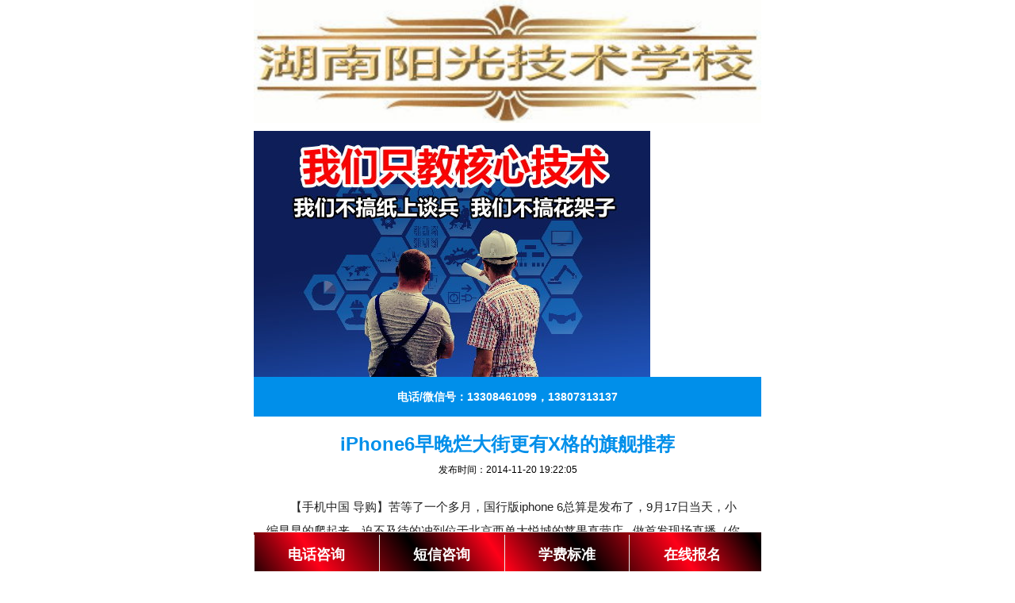

--- FILE ---
content_type: text/html
request_url: http://m.hnygpx.com/html/2/50.html
body_size: 3467
content:
<!DOCTYPE HTML>
<html>
<head>
<meta name="applicable-device" content="pc,mobile">
<meta http-equiv="Cache-Control" content="no-transform">
<meta http-equiv="Cache-Control" content="no-siteapp" >
<meta http-equiv="Content-Type" content="text/html; charset=gb2312" />
<meta name="viewport" content="width=device-width,minimum-scale=1.0,maximum-scale=1.0,user-scalable=no">
<title>iPhone6早晚烂大街更有X格的旗舰推荐-湖南阳光电子技术学校</title>
<meta name="keywords" content="iPhone6早晚烂大街更有X格的旗舰推荐,iP,Ph,ho,on,ne,e6,6早,早晚,晚烂,烂大,大街,街更,更有,有X,X格,格的,的旗" />
<meta name="description" content="iPhone6早晚烂大街更有X格的旗舰推荐,【手机中国导购】苦等了一个多月，国行版iphone6总算是发布了，9月17日当天，小编早早的爬起来，迫不及待的冲到位于北京西单大悦城的苹果直营店...做首发现场直播（你以为像小编这种身价的会排队购机么），本以为现场…" />
<meta name="author" content="iPhone6早晚烂大街更有X格的旗舰推荐">
<link rel="canonical" href="http://m.hnygpx.com/html/2/50.html">
<meta name="full-screen" content="yes">
<meta name="robots" content="all" />
<meta name="format-detection" content="telephone=no"/>
<link rel="stylesheet" type="text/css" href="//skins/wap/css/global-wap.css" />       
<link rel="stylesheet" type="text/css" href="/skins/wap/css/public8.css" />
<link rel="stylesheet" type="text/css" href="/skins/wap/css/index.css" />
<link rel="stylesheet" type="text/css" href="/skins/wap/css/categorylist.css" />
<link rel="stylesheet" type="text/css" href="/skins/wap/css/post.css" />
</head>
<body>
<header>
<section>
<div style="max-width: 640px; min-width: 320px; margin: auto; position: relative;margin-bottom:10px;">
<a href="index.html"><img style="width:100% ; display: block;" src="/skins/wap/img/top78.jpg" alt="iPhone6早晚烂大街更有X格的旗舰推荐"  /></a>
</div>
</section>
</header>

<header>
<section>
<div>
<div style="max-width: 640px; min-width: 320px; margin: auto; position: relative;">
<!-- 代码 开始 -->
<div id="focus" >
<ul>
<li><a href="/"><img src="http://m.yg210.com/Skins/wap/img/top01.jpg" alt="iPhone6早晚烂大街更有X格的旗舰推荐"  /></a></li>
</ul>
</div>
<div style="max-width: 640px; min-width: 320px; position: relative;margin:0px auto;height:50px;line-height:50px; font-size:14px;text-align:center;font-weight:bold;background:#008fea;color:#ffffff;">电话/微信号：13308461099，13807313137</div>
<!--内容开始-->
<div class="list_tle">iPhone6早晚烂大街更有X格的旗舰推荐</div>
<div class="zaixianshuzi">发布时间：2014-11-20 19:22:05</div>
<div class="list_neirong">
<p>　　【手机中国 导购】苦等了一个多月，国行版iphone 6总算是发布了，9月17日当天，小编早早的爬起来，迫不及待的冲到位于北京西单大悦城的苹果直营店...做首发现场直播（你以为像小编这种身价的会排队购机么），本以为现场肯定是人山人海、红旗招展，但颇感意外的是，排队者寥寥，场面非常冷清。</p>
<p>　　之后，小编总结了肾6首发爆冷的原因，一方面是因为大陆不是首发地区，之前各版水货已经大量涌进国内市场，解掉了多数铁杆果粉的渴望；另一方面，国行版初期价格过高，将部分购买力不强的果粉挡在门外；最后，设计实在有点丑，一时间大家还难以接受。</p>
<p align="center"><img style="border-bottom:black 1px solid;border-left:black 1px solid;border-top:black 1px solid;cursor:hand;border-right:black 1px solid;" onload="this.style.cursor='hand'" onclick="window.open('http://product.cnmo.com/article/1141289.html')" alt="iphone 6早晚烂大街 盘点更有x格的旗舰 " src="http://img.cnmo-img.com.cn/1142/1141289.jpg" /></p>
<p>　　结合种种因素吧，iphone 6虽说是一款非常优秀的智能手机，但在其整个产品周期内，也难免会遭遇许多的强敌，比如那些同样具有逼格，但供货更充足或价格更有优势的旗舰机，下面就让我们来看看有可能成为iphone杀手的都会是谁呢？</p>
</div>
<!--内容结束-->

<!-- 代码 结束 -->
</div>
</div>
</section>
</header>

<section>
<header8>
<nav>
<div style="max-width: 640px; min-width: 320px; margin: 10px auto 30px auto; position: relative;">
<a href="http://book.hnygpx.cn/index1.asp"><img style="width:100% ; display: block;" src="/skins/wap/img/wsbm.jpg" alt="iPhone6早晚烂大街更有X格的旗舰推荐"  /></a></div>
<!--同类课程开始-->
<div class="ui-section-block">
<div class="ui-mod-picsummary ui-border-bottom-gray"><a href="/html/2/50.html"><img class="ui-pic" src="http://img.cnmo-img.com.cn/1142/1141289.jpg" alt="iPhone6早晚烂大街更有X格的旗舰推荐" border="0" /> <h3 class="ui-title">iPhone6早晚烂大街更有X格…</h3><div class="ui-summary">【手机中国导购】苦等了一个多月，国行版iphone6总算是发布了，9月17日当天…</div></a></div><div class="ui-mod-picsummary ui-border-bottom-gray"><a href="/html/2/36.html"><img class="ui-pic" src="/Skins/wap/img/img01.jpg" alt="一个锤子能换俩？高性价比4G智能机推荐" border="0" /> <h3 class="ui-title">一个锤子能换俩？高性价比…</h3><div class="ui-summary">【手机中国导购】临近年底，4g网络已慢慢普及，各大厂商的4g智能手机如雨后…</div></a></div><div class="ui-mod-picsummary ui-border-bottom-gray"><a href="/html/2/49.html"><img class="ui-pic" src="http://img.cnmo-img.com.cn/1142/1141440.jpg" alt="啥时候想买都能买细数现货超值智能机" border="0" /> <h3 class="ui-title">啥时候想买都能买细数现货…</h3><div class="ui-summary">【手机中国导购】对于消费者来说，高性价比手机固然很受欢迎，但如果买不到…</div></a></div><div class="ui-mod-picsummary ui-border-bottom-gray"><a href="/html/2/17.html"><img class="ui-pic" src="/Skins/wap/img/img01.jpg" alt="降幅最高超过3000在售经典智能机搜罗" border="0" /> <h3 class="ui-title">降幅最高超过3000在售经典…</h3><div class="ui-summary">【手机中国导购】进入正文之前，先来聊几句题外话。2014年年中，老罗高调发…</div></a></div><div class="ui-mod-picsummary ui-border-bottom-gray"><a href="/html/2/16.html"><img class="ui-pic" src="/Skins/wap/img/img01.jpg" alt="从萝莉到女神都拿下盘点十大泡妞利器" border="0" /> <h3 class="ui-title">从萝莉到女神都拿下盘点十…</h3><div class="ui-summary">【手机中国导购】距11月11日仅剩几天时间了，想必有不少朋友又是独自一人，…</div></a></div><div class="ui-mod-picsummary ui-border-bottom-gray"><a href="/html/2/10.html"><img class="ui-pic" src="/Skins/wap/img/img01.jpg" alt="IUNIU2降至999千元内超值智能机盘点" border="0" /> <h3 class="ui-title">IUNIU2降至999千元内超值智…</h3><div class="ui-summary">【手机中国导购】又到一年剁手时，一年一度的双十一购物节再度来临，相信即…</div></a></div><div class="ui-mod-picsummary ui-border-bottom-gray"><a href="/html/2/41.html"><img class="ui-pic" src="http://img.cnmo-img.com.cn/1143/1142906.jpg" alt="64位四核双卡4G仅899千元超值机盘点" border="0" /> <h3 class="ui-title">64位四核双卡4G仅899千元超…</h3><div class="ui-summary">【手机中国导购】现在手机市场中，充斥着各式各样的手机产品，其中有高大上…</div></a></div><div class="ui-mod-picsummary ui-border-bottom-gray"><a href="/html/2/47.html"><img class="ui-pic" src="http://img.cnmo-img.com.cn/1143/1142057.jpg" alt="小米魅族力压三星百度手机关注度排行" border="0" /> <h3 class="ui-title">小米魅族力压三星百度手机…</h3><div class="ui-summary">【手机中国导购】在这个时间节点，iphone6、索尼z3、三星note4等重磅产品已…</div></a></div>
</div>
<!--同类课程结束-->
<div class="dbox20" style="margin:auto;"><a target="_blank" href="/html/1/"><img src="/Skins/wap/img/599x264.jpg" alt="iPhone6早晚烂大街更有X格的旗舰推荐"  width="100%" /></a></div>

<header>
<nav>
<a href="/">学校首页</a>

<a href="/html/1/" onfocus="this.blur()">职业技术</a>
<a href="/html/2/" onfocus="this.blur()">学习资料</a>
<a href="/html/3/" onfocus="this.blur()">学校动态</a><a href="/sitemap.html" onfocus="this.blur()">网站地图</a> <a href="/gjz/" onfocus="this.blur()">全国招生</a>
</nav>
</header>
<section>
<div class="dbox20" style="margin:0px auto 60px auto;"><img src="http://m.yg210.com/img/ygcn.jpg" alt="iPhone6早晚烂大街更有X格的旗舰推荐" width="100%" /></div>
</section>
</nav>
</header8>
</section>
<!--内容结束-->

<!--底部漂浮咨询开始 -->
<div class="flbottom" style="transform-origin: 0px 0px 0px;transform: scale(1, 1);width:100% ;position: fixed;bottom: 0px;left:0px">
	<div class="fzx">
		   <div class="fzxa"><a href="tel:13807313137"><span>电话咨询</span></a></div>
		   <div class="fzxb"><a href="sms:13807313137"><span>短信咨询</span></a></div>	
                   <div class="fzxc"><a href="/html/3/120.html"><span>学费标准</span></a></div>   
		   <div class="fzxd"><a href="http://book.hnygpx.cn/index1.asp"><span>在线报名</span></a></div>
	</div>
</div>
<!--底部漂浮咨询结束 -->

<script type="text/javascript" src="/skins/wap/js/global-wap.js" charset="utf-8"></script>
<script type="text/javascript" src="/skins/wap/js/public-1.js" charset="utf-8"></script>
<script type="text/javascript" src="/skins/wap/js/shuzi.js" charset="utf-8"></script>
<script type="text/javascript" src="/skins/wap/js/jquery.js" charset="utf-8"></script>
<script type="text/javascript" src="/skins/wap/js/jquery.lazyload.js"></script>
<script language="javascript" src="/Inc/Spider.asp"></script>

<!-- 百度自动推送代码 开始 -->
<script>
(function(){
    var bp = document.createElement('script');
    var curProtocol = window.location.protocol.split(':')[0];
    if (curProtocol === 'https') {
        bp.src = 'https://zz.bdstatic.com/linksubmit/push.js';        
    }
    else {
        bp.src = 'http://push.zhanzhang.baidu.com/push.js';
    }
    var s = document.getElementsByTagName("script")[0];
    s.parentNode.insertBefore(bp, s);
})();
</script>
<!-- 百度自动推送代码 结束 -->
<script>get_hits(50,1,0,"show_i_hits")</script>
<img src="/inc/autocreate.asp?action=2" style="display:none" />
<img src="/inc/autocreate.asp?action=3" style="display:none" />
</body>

</html>

--- FILE ---
content_type: text/css
request_url: http://m.hnygpx.com/skins/wap/css/public8.css
body_size: 20087
content:
@charset "utf-8";
/* 公共样式 */
*{ padding:0; margin:0;}
body { min-width:320px;background:#fff; font:normal 18px/1.5 helvetica, verdana, san-serif;color:#333;  }
h1, h2, h3, h4, h5, h6, i, em { font-size:1em; font-weight:normal; font-style:normal; }
ul, ol, li { list-style:none; }
img { vertical-align:middle;display:block;border:none; }
a,a:visited { text-decoration:none; color:#333; }
.fl{ float:left;}
.fr{ float:right;}

/*颜色*/
.white, .white a { color:#fff; }
.red,.red a{ color:#ab1324;}
.hui,.hui a{color:#aeaeae;}
.blue,.blue a{color:#1267aa;}

/*标题*/
.tit1 {
background:-moz-linear-gradient(top, #fff6e2 50%,#fff5dd 50%,#fff0d3 50%,#fff1d4 50%); 
background: -webkit-linear-gradient(top, #fff6e2 50%,#fff5dd 50%,#fff0d3 50%,#fff1d4 50%);
background: -o-linear-gradient(top, #fff6e2 50%,#fff5dd 50%,#fff0d3 50%,#fff1d4 50%);
height:35px; line-height:35px; padding:0 18px; border-top:solid 1px #f1e6d3; border-bottom:solid 2px #e19f41; }
.tit1 span,.tit1 span a {float:center;color:#ff0000; font-size:22px;text-align:center;}
.tit1 aside { float:right; }
.tit1 aside a { color:#333; margin:0 5px; }
.tit1 aside .on {color:#f00; }

/*文字列表*/
.list_1{ clear:both;}
.list_1 li { border-bottom:solid 1px #ececec;padding:6px 18px;}
.list_1 li a { display:block;max-height:27px;padding-right:15px;overflow:hidden;background:url(http://m.apx168.com/skins/wap/img/ico-sj-1.gif) no-repeat right center; }
.no2line li a{height:27px;}
.list_1 li .ico { display:block; padding-left:10px; float:left; width:46px; height:21px; line-height:21px; margin-top:3px; color:#fff; font-size:14px; background:url(http://m.apx168.com/skins/wap/img/ico.png) #ab1324 no-repeat 45px -176px; }
.list_3{ background:#f3f3f3;}
.list_3 li{ border-bottom:solid 1px #ececec; height:35px; line-height:35px; padding:0 18px;overflow:hidden;}
.list_3 li:last-child{ border:none;}

/*面包?/
.here{ height:40px; line-height:40px; padding:0 10px; background:#ededed;}

/*图文列表*/
.list_2{ text-align:center; padding:10px 0;}
.list_2 li {display:inline-block;background:#f4f4f4; text-align:center; margin:0 5px;}
.list_2 span {width:144px; display:block; font-size:14px;height:26px; line-height:26px; overflow:hidden; }

/*按钮*/
.but_1 { background:-moz-linear-gradient(top, #f3f3f3, #e5e5e5); background: -webkit-gradient(linear, top, #f3f3f3, #e5e5e5); background: -webkit-linear-gradient(top, #f3f3f3, #e5e5e5); background: -o-linear-gradient(top, #f3f3f3, #e5e5e5); display:block; border: 1px solid #b6b6b6; border-radius: 3px 3px 3px 3px; color: #000; font-size: 16px; height:30px; line-height:30px; margin:20px 18px; text-align: center; text-shadow: 1px 1px 1px #FFFFFF; }
.but_1 em { display:inline-block; width:21px; height:22px; background:url(http://r.itiexue.net/wap/tiexue/images/chuping/ico.png) no-repeat -4px -125px; position:relative; top:5px; left:25px; }
.but_1 span{ font-size:14px;}
.but_2 { display:inline-block; height:30px; padding:0 13px; line-height:30px; background:#eee; border-radius:10px; border:solid 1px #aeaeae; }
.but_3{ border:solid 1px #d7d7d7; border-radius:5px;
padding:0 5px;color:#666; text-shadow:1px 1px 1px #fff;display:inline-block;height:30px;line-height:30px;cursor:pointer;
background:-moz-linear-gradient(top,#fdfdfd 50%,#f5f5f5 50%,#e1e1e1 50%,#efefef 50%);
background:-o-linear-gradient(top,#fdfdfd 50%,#f5f5f5 50%,#e1e1e1 50%,#efefef 50%);
background:-webkit-linear-gradient(top,#fdfdfd 50%,#f5f5f5 50%,#e1e1e1 50%,#efefef 50%);
background:linear-gradient(top,#fdfdfd 50%,#f5f5f5 50%,#e1e1e1 50%,#efefef 50%);
}

/*图标*/
.photo{ display:inline-block; width:25px; height:20px;background:url(http://r.itiexue.net/wap/tiexue/images/chuping/ico.png) no-repeat 2px -293px; margin-left:20px;cursor:pointer;position:relative;}
.photo .file{width:25px; height:20px;opacity:0; overflow:hidden; position:absolute; left:0; top:0;}

/*头部*/
header .top { width:100%; height:40px; line-height:40px; background:#ab1324; position:relative;}
header .top a:visited{color:#fff;}
header .logo { float:left; padding:3px 0 0 8px;}
header .logo img{height:34px;}
header .mytiexue a { height:40px; line-height:40px; float:right; padding:0 10px; font-size:16px; background:url(http://r.itiexue.net/wap/tiexue/images/chuping/ico.png) no-repeat; }
header .mytiexue .app{ border-right:solid 1px #900010; background-position:8px 9px; padding-left:30px; }
header .mytiexue .usercenter{ border-left:solid 1px #c30; background-position:8px -30px; padding-left:30px; }
header .mytiexue .msg{border-left:solid 1px #C30;padding-left:40px;background-position:12px -440px;}
header .mytiexue .newsms{ border-left:solid 1px #c30; background-position:8px -482px; padding-left:34px;}
header .mytiexue .editsms{display:block; width:45px; height:40px;background:url(http://r.itiexue.net/wap/tiexue/images/chuping/ico.png) no-repeat 12px -550px;border-left:1px solid #c30; padding:0;}
header .back{ display:block; width:45px; height:40px;background:url(http://r.itiexue.net/wap/tiexue/images/chuping/ico.png) no-repeat 12px -212px;border-right:1px solid #c30;}
header .user{ display:block; width:45px; height:40px;background:url(http://r.itiexue.net/wap/tiexue/images/chuping/ico.png) no-repeat 12px -32px;}
header .quit{display:block; width:45px; height:40px;background:url(http://r.itiexue.net/wap/tiexue/images/chuping/ico.png) no-repeat 12px -321px;border:0;border-left:1px solid #c30;}
header .home{ display:block; width:45px; height:40px;background:url(http://r.itiexue.net/wap/tiexue/images/chuping/ico.png) no-repeat 12px -399px;}
header .box1,header .box2,header .box3{ height:40px;}
header .box1{ position:absolute; left:0; top:0; z-index:2 ;border-right:solid 1px #900010;}
header .box2{position:absolute; left:0; top:0; width:100%;  z-index:1; text-align:center; line-height:40px; color:#fff; text-shadow:1px 1px 1px #666;}
header .box3{position:absolute; right:0; top:0;  z-index:2;border-left:solid 1px #900010;}
header nav { width:100%; background:#ededed; overflow:hidden;}
header8 nav { width:100%; overflow:hidden;}
header8 nav a{ float:center; width:100%;}
header nav a { float:left; width:33%; font-size:18px; text-align:center; line-height:35px; border-bottom:solid 1px #d7d7d7; border-top:solid 1px #fff; }
header nav a:nth-child(10),header nav a:nth-child(11),header nav a:nth-child(12),header nav a:nth-child(13),header nav a:nth-child(14),header nav a:nth-child(15),header nav a:nth-child(16),header nav a:nth-child(17),header nav a:nth-child(18),header nav a:nth-child(19){ display:none;}
header .open a:nth-child(10),header .open a:nth-child(11),header .open a:nth-child(12),header .open a:nth-child(13),header .open a:nth-child(14),header .open a:nth-child(15),header .open a:nth-child(16),header .open a:nth-child(17),header .open a:nth-child(18),header .open a:nth-child(19){ display:block;}

/*底部*/
footer{padding-top:10px;}
footer nav { width:100%; background:#ab1324; overflow:hidden;}

footer nav li a{float:left;width:33%;text-align:center;box-flex:1;-webkit-box-flex:1;-moz-box-flex:1; line-height:50px;}
footer .butBox { text-align:center;}
footer .butBox a { margin:10px 5px 0;}
footer .toggle_v { text-align:center; margin-top:10px; }
footer .copyright { text-align:center; color:#ccc; font-size:12px; margin:0px;}

/*分页*/
.page{display:-webkit-box;display:box; orient: horizontal; margin:10px;}
.page p{text-align:center;-webkit-box-flex:1;box-flex:1; line-height:40px;}
.page p select{ width:100%;}
.page .next{ text-align:right;}
.page .prev{ text-align:left;}

/*登录弹出*/
.loginPop{ width:80%;background:#f1f1f1; border:solid 1px #d6d5d5;border-radius:10px; overflow:hidden; box-shadow:0 0 10px #000; position:absolute; z-index:100;left:10%;top:100px;}
.loginPop .loginBox{ border:solid 1px #e4e5e5; margin:0 20px;}
.loginPop h4{ text-align:center; font-weight:bold; height:42px; line-height:42px;}
.loginPop p{width:100%;display:box;display:-webkit-box;display:-moz-box; text-indent:inherit; padding:5px 0; margin:0;}
.loginPop span{ display:block;white-space:nowrap}
.loginPop .s1{ width:80px; text-align:right;}
.loginPop .s2{box-flex:1;-webkit-box-flex:1;-moz-box-flex:1;}
.loginPop p input{ width:100%; }
.loginPop p input:focus{ box-shadow:0 0 5px #ccc;}
.loginPop .butBox{ text-align:center; margin:15px 0;}
.loginPop .butBox .but_3{ margin:0 10px;}

/*分页部分*/
.List_page{text-align:center;margin-bottom:10px;margin-top:10px;}
.List_page a{background:#fff;margin:0px 1px;padding:4px 6px;border:1px solid #AECD9E;color:#A0A0A0;}
.List_page span{background:#3D9403;color:#fff;margin:0px 1px;padding:4px 6px;border:1px solid #3D9403;}

.bottom_1{float:center;margin-bottom:0px;font-size:13px;font-weight:bold;color:#ffff00;text-align:center;width:100%;margin:0 auto;height:30px;background:#000000;line-height:30px;}
.foot{text-align:center;padding:15px 0;font-size:16px;color:#ff0000}
.baoming{width:100%;margin:0 auto;height:60px;margin-top:5px;margin-bottom:10px;padding-left:10px;display: block;}
.dizhi{width:96%;;margin:0 auto;height:auto;margin-top:5px;margin-bottom:10px;padding-left:2%;padding-right:2%;text-align:left;line-height:30px;color:#666666;font-size:16px;}

/*首页课程列表*/
.Showsite{border:1px solid #E1E1E1; border-top:none;height:auto;float:center;margin:0 auto;width:100%;}
.Showsite ul{padding-top:30px; padding-bottom:5px;float:center;margin:0 auto;width:100%;text-align:center;}
.Showsite li{width:92%; float:center;margin-bottom:30px; /*border-bottom:none;*/margin-right:5%;margin-left:3%;background:#ededed;border:1px solid #cdcdcd;}
.Showsite li img{ width:95%; margin:2%;height:auto;float:center;border:1px solid #cdcdcd;}
.Showsite li p{font-size:20px; text-align:center;height:50px; line-height:45px;color:#ff9900;margin-top:0px;background:#ededed;width:100%;font-weight:bold;}
.list_1{ clear:both;}
.list_1 dt { border-bottom:solid 1px #ececec;padding:6px 18px;}
.list_1 dt a { display:block;max-height:27px;padding-right:15px;overflow:hidden;background:url(/skins/wap/img/ico-sj-1.gif) no-repeat right center; }


/*文章内容*/
.list_tle{ clear:both;width:100%;line-height:50px;color:#008fea;font-size:24px;font-weight:bold;text-align:center;margin-bottom:0px;margin-top:10px;}
.list_neirong{clear:both;width:94%;font-size:15px;line-height:30px;margin-left:2.5%;margin-right:3.5%;   }
.list_neirong span{font-size:16px;line-height:25px;}
.list_neirong b{font-weight:bold;}
.list_neirong p{margin-bottom:10px;width:100%;color:#222222;font-size:15px;line-height:30px; }
.list_neirong img{width:100%; height:auto;}
.zaixianshuzi {text-align:center;width:100%;line-height:14px;height:24px;color:#000000;font-size:12px;margin:0 auto;margin-bottom:15px; /*border-bottom:solid 15px #008fea;*/}

/*新加导航*/
nav888{overflow:hidden;margin-bottom:20px;}
nav888 ul{margin:20px auto;height:270px;}
nav888 li{width:33.33%;float:left;text-align:center;font-size:14px;margin-top:10px;overflow:hidden;margin-bottom:20px;}
nav888 li a{width:80px;margin:0 auto;display:block;color:#fff;text-align:center; font-weight:bold;}
nav888 li img{width:78px;height:auto;display:block;border-top-left-radius:5px;border-top-right-radius:5px;border:2px solid #ff9900;border-bottom:none;}
nav888 li span{width:78px;height:17px;display:block;/*background:url(/skins/wap/img/lmbg.png) no-repeat center top;*/background-size:100% auto;line-height:20px;color:#ffffff;border:2px solid #ff9900;border-top:none;border-bottom-left-radius:6px;border-bottom-right-radius:6px;background:#ff9900;}

.foot8{text-align:center;height:40px;line-height:40px;font-size:16px;color:#ff0000;margin-top:40px;}

.biaoti{margin-top:10px;width:100%;
background:-moz-linear-gradient(top, #fff6e2 50%,#fff5dd 50%,#fff0d3 50%,#fff1d4 50%); 
background: -webkit-linear-gradient(top, #fff6e2 50%,#fff5dd 50%,#fff0d3 50%,#fff1d4 50%);
background: -o-linear-gradient(top, #fff6e2 50%,#fff5dd 50%,#fff0d3 50%,#fff1d4 50%);
height:45px; line-height:45px; padding:0; border-top:solid 1px #f1e6d3; border-bottom:solid 2px #e19f41;text-align:center; font-size:24px;color:#ff0000;letter-spacing:8px;font-weight:bold;}
.mt10{margin-bottom:10px;}

/*顶部电话*/
.yi-htool{height:10px;width:100%;background:#ffffff;position:relative;overflow:hidden;/*border-top:solid 1px #888888;border-bottom:solid 1px #888888;*/}
.yi-bgcolor[data-bgopacity="0.15"]{/*background-color:#ededed;rgba(253,23,43, 0.15);*/}
.yi-htool-left{height:45px;line-height:45px;padding-left:11px;display:block}
.yi-htool-left>a{display:-webkit-box;-webkit-box-orient:horizontal;-webkit-box-pack:l;-webkit-box-align:center;margin-right:40px;height:40px}
.yi-htool-left>a>span{display:block}
.yi-htool-lefticon{margin-right:5px}
.yi-htool-telicon,.yi-htool-smsicon{display:inline-block;width:24px;height:24px;background:url(/Skins/wap/img/tel1.v1.gif) center center no-repeat;background-size:12px 15px;}
.yi-htool-title{color:#666;font-size:16px}
.yi-htool-num,.yi-htool-zixun{color:#fc3304;font-size:21px;font-style:italic;font-weight:800;-webkit-text-fill-color:#fc3304;-webkit-text-stroke:1px #fff;position:relative}
.yi-htool-num>b{position:absolute;top:0;left:3px;width:20px;height:100%;opacity:.2;background:#fff;-webkit-transform:skewX(-21deg);-webkit-animation:numtrans 1s linear 2s infinite}



/*首页课程列表*/
.ui-section-block {
	background-color: #fff;
	/*border-top: 1px #f9f9f9 solid;*/
	border-bottom: 1px #f9f9f9 solid;
	margin-bottom: 10px;
}
.ui-section-block.homebanner {
	margin-bottom: 0;
	border: none;
}
.ui-section-block .ui-catgory {
	height: 36px;
	line-height: 36px;
	position: relative;
	
}
.ui-section-block .ui-category-title {
	color: #999;
	font-size: 20px;
	margin-left: 10px;
	display: inline-block;
	font-weight: normal;
	white-space: nowrap;
	overflow: hidden;
	width: 95%;
}
.ui-section-block .ui-catgory1{background: #eee;border-bottom: 1px solid #ddd;}
.ui-articles-container .ui-section-block {
	border-top: none;
}
.ui-mod-picsummary .ui-title,{
	overflow: hidden;
	white-space: nowrap;
}
.ui-mod-picsummary, .ui-mod-picsummary2 {
	-webkit-box-sizing: border-box;
	/*margin: 0 10px;*/
	position: relative;
	overflow: hidden;
	padding-bottom: 10px;
}
.ui-mod-picsummary .ui-pic, .ui-mod-picsummary2 .ui-pic {
	width: 34%;
	margin-right: 8px;
}

.ui-mod-picsummary .ui-pic, .ui-mod-picsummary2 .ui-pic{
	float: left;
}
.ui-mod-picsummary .ui-summary, .ui-mod-picsummary2 .ui-summary{
	font-size: 14px;
	min-height: 60px;
	line-height: 1.5;
}
.ui-mod-picsummary .ui-title, .ui-mod-picsummary2 .ui-title{
	padding: 15px 0;
}
.ui-mod-picsummary .ui-comment-count, .ui-mod-picsummary2 .ui-comment-count{
	font-size: 12px;
	text-align: right;
}
.ui-mod-picsummary{padding:10px 0px;margin:0 10px;}
.ui-mod-lists .ui-mod-picsummary { margin: 0;}
.ui-mod-picsummary2{padding:10px 10px;}
.ui-border-bottom-gray{border-bottom: 1px solid #ddd;}
.ui-mod-picsummary .ui-pic, .ui-mod-picsummary2 .ui-pic{/*width:80px; height: 60px;*/margin-right:10px;width: 34%; height: auto; }
.ui-pic img{width: 100%; height: 100%;}
.ui-mod-picsummary .ui-title, .ui-mod-picsummary2 .ui-title{padding: 0;font-size:16px;line-height:20px;color:#ff0000; font-weight:bold; white-space: normal; height: 20px;}
.ui-mod-picsummary .ui-summary, .ui-mod-picsummary2 .ui-summary{color:#666;line-height:18px;font-size:12px;height:40px;min-height: 40px;position: relative;overflow: hidden; margin-top: 4px}
.ui-mod-picsummary .ui-comment-count, .ui-mod-picsummary2 .ui-comment-count{font-size: 9px;position: absolute;right:10px;top:18px;z-index: 5;line-height: 18px;}
.video-page .ui-mod-picsummary{position: relative;}
.ui-mod-picsummary .ui-title {font-weight:bold;
	height: 16px;
	line-height: 16px;
	color: #333;
}
.ui-model-right .ui-pic {
	float: right;
	margin-left: 10px;
}
.ui-mod-picsummary .ui-pic, .ui-mod-picsummary2 .ui-pic {
	width: 34%;
	margin-right: 8px;
}

.ui-mod-picsummary .ui-title, .ui-mod-picsummary2 .ui-title{
	padding: 15px 0;
}

.ui-mod-picsummary .ui-title, .ui-mod-picsummary2 .ui-title{padding: 0;font-size:16px;line-height:20px;color:#1E90FF; font-weight: bold; white-space: normal; height: 20px;}
.ui-mod-picsummary .ui-summary, .ui-mod-picsummary2 .ui-summary{
	font-size: 14px;
	min-height: 60px;
	line-height: 1.5;
}
.ui-mod-picsummary .ui-summary, .ui-mod-picsummary2 .ui-summary{/*font-weight: bold;*/color:#666;line-height:18px;font-size:12px;height:40px;min-height: 40px;position: relative;overflow: hidden; margin-top: 4px}
.category-gallery3 .ui-summary{font-size: 9px;min-height:18px;height: 18px;}




.lanmu {position: relative;margin:0 auto;color:#ffffff;height:50px;line-height:50px;font-size:20px;font-weight:bold; width:100%; float:left; padding-left: 10px;background:#008fea;/*background:url(/skins/wap/img/lanmu50x6404.gif) no-repeat left top;border-top:solid 2px #ff0000;*/}
.lanmu a{color:#ffffff;}
.lanmu span{color:#FFFFff;font-size:12px;float:right;padding-right:15px;}

.newslist8890{width:100%;height:250px;margin-bottom:40px;margin-top:20px;}
.newslist8890 li{width:100%;height:250px;float:left;text-align:left;padding-left:10px;font-size:16px;margin-top:10px;overflow:hidden;display:block;margin-bottom:15px;border-bottom:2px dashed #FF9900;line-height:20px;}

.newslist889{width:100%;height:auto;}
.newslist889 ul li{width:100%;height:auto;float:left;text-align:left;padding-left:10px;font-size:16px;margin-top:10px;overflow:hidden;display:block;margin-bottom:15px;/*border-bottom:2px dashed #FF9900;*/line-height:20px;}


/*------底部浮窗---*/
.flbottom{height:50px; overflow:hidden;}
.fzx{border-top:1px #ebebeb solid; /*background:#008fea;*/background:url(/skins/wap/img/lanmu50x6403.gif) no-repeat center top;margin:0 auto;min-width: 320px;max-width: 640px;vertical-align: middle;display: block;position: relative;height:50px; padding-top:3px; }
.fzx{vertical-align: middle;display: block;position: relative;text-align:center;}
.fzx div{ width:24.5%; float:left; height:50px;border-left:1px #ebebeb solid;}
.fzx div.zxd{border:none;}
.fzx a{text-align:center; line-height:50px; color: #FFF; }
.fzx span{font-weight:bold;font-size:18px;}


.dbox20{max-width: 640px; min-width: 360px;}
.yingying{max-width: 640px; min-width: 360px;height:auto;margin: 0px; padding:0px;/*background:url(/skins/2017/img/640x52yy.png) center top no-repeat;*/}

.nav_show18{width:95.46%; height:auto; background:#000000 repeat; overflow:hidden; margin:2% auto 0 auto; border:3px solid #000000; }
.nav_show18 li{width: 15.88%;height: auto;overflow: hidden;float: left;margin-left: 7%;margin-top: 4%; display:inline;}
.nav_show18 li a{width:100%; height:auto; overflow:hidden; display:block;}
.nav_show18 li a img{width:100%; display:block;}

/***网页头部滚动图片.css***/
@charset "utf-8"; 
*{ margin:0; padding:0}

#focus{ overflow:hidden;margin:0px auto;}
#focus ul{ float:left;}
#focus li{ width:100%; float:left;}
#focus li img{ width:100%}

.nav_show{width:95.46%; height:auto; background:#ffffff repeat; overflow:hidden; margin:2% auto 5% auto; /*border:1px solid #E1E1E1; */}
.nav_show li{width: 15.88%;height: auto;overflow: hidden;float: left;margin-left: 7%;margin-top: 4%; display:inline;}
.nav_show li a{width:100%; height:auto; overflow:hidden; display:block;}
.nav_show li a img{width:100%; display:block;}
.lmjs{font-size:12px; text-align:center; color:#686868; padding-top:5%}

.sdcms_list{width:96%;height: 30px;line-height:30px;font-size:14px; text-align:center; color:#d8d8d8; }
.sdcms_list a{padding-left:10px;}
.sdcms_list span{padding-left:10px;font-weight: bold;color:#ff6600; }

.liangpai{width:96%;height: auto;}   
.liangpai li a{width:48%;height: 30px;line-height:30px;font-size:16px; text-align:center; color:#444444;}
.liangpai ul{width:96%;column-count: 2; padding-left: 30px;  padding-top: 10px;  /*column-gap: 20px;*/  }








--- FILE ---
content_type: text/css
request_url: http://m.hnygpx.com/skins/wap/css/index.css
body_size: 1729
content:
@charset "utf-8";
/* CSS Document */

/* 轮换图start */ 
.swipe {width:320px; height:152px; margin:0 auto;overflow: hidden;visibility: hidden;position: relative; overflow:hidden;}
.swipe-wrap {overflow: hidden;position: relative;}
.swipe .wrap{ position:relative;float:left;width:100%;height:152px;position: relative;margin:0;padding:0;}
.swipe .wrap em{ position:absolute; right:0;top:0;width:44px;height:37px;background:url(../../../../../../r.itiexue.net/wap/tiexue/images/chuping/jiaobiao.png) no-repeat;}
.swipe .wrap img{ width:100%;}
.swipe .wrap span{ display:block;background-color: rgba(0, 0, 0, 0.4); border-top: 1px solid rgba(255, 255, 255, 0.2); bottom: 0; color: #FFFFFF; height: 28px; left: 0; line-height: 28px; padding-left: 12px; position: absolute; width: 308px; }
.swipe .wrap span:before { background-color: rgba(0, 0, 0, 0.4); content: ""; height: 1px; left: 0; overflow: hidden; position: absolute; top: -2px; width: 100%; }
.swipe .wrap span a{ display:block; width:264px; font-size:14px; color:#fff; overflow:hidden;}
#position{ position:absolute; right:0; bottom:5px; width:50px;}
#position li{ display:inline-block; width:5px; height:5px;background:#fff;}
#position .on{ background:#f00;}
/* 轮换图end */
.listScoll{width:100%; margin:10px auto;overflow: hidden;position: relative;}
.listScoll .wrap{float:left;position: relative; overflow:hidden; margin:0; padding:0; clear:inherit;}
#jujiaoTab a{ display:inline-block; margin:0 3px; width:10px;height:10px;border-radius:5px;overflow:hidden; background:#f1c68a}
#jujiaoTab .on{background:#cd8b2e}
/*签到*/
.qiandao{width:100%;background:#be192c;height:50px;overflow:hidden;position:fixed;bottom:0;left:0;z-index:10;}


--- FILE ---
content_type: text/css
request_url: http://m.hnygpx.com/skins/wap/css/categorylist.css
body_size: 500
content:
@charset "utf-8";
/* CSS Document */


.posts_list .listBg span{ margin-right:8px;}

.posts_list .listBg a{ display:block; padding:10px;}

.posts_list .listBg p{ white-space:nowrap; overflow:hidden; margin-right:10px;}

.posts_list .listBg aside{ font-size:12px;}

.listBg li:nth-of-type(even){background:#f3f3f3;}
/*奇数行*/

.listBg li:nth-of-type(odd){background:#fff;}
/*偶数行*/

.posts_list .butBox{ text-align:center; padding:10px 0}

.posts_list .butBox a{ margin: 0 10px;}

--- FILE ---
content_type: text/css
request_url: http://m.hnygpx.com/skins/wap/css/post.css
body_size: 3960
content:
@charset "utf-8";
/* CSS Document */

.h_d { text-align: right; margin:5px 0;}
.h_d a, .h_d span { margin-right: 20px; cursor: pointer; }
.postCon h1 { text-align: center; padding: 10px 10px 5px; }
.postCon img { max-width: 99%; margin: 10px auto 0;}
.postCon aside { text-align: center; padding: 0 10px; font-size: 12px; color: #a0a0a0; }
.postCon aside a { display: inline-block; color: #a0a0a0; background: url(../../../../../../r.itiexue.net/wap/tiexue//images/chuping/ico.png) no-repeat 0 -372px; padding-left: 15px; margin-left: 4px; }
.postCon .fenxiang { margin-top: 10px; overflow: hidden; }
.postCon .fenxiang .txt { line-height: 40px; font-size: 14px; padding-left: 10px; }
.commentList { border-bottom: solid 1px #eee;margin:5px 0 10px;}
.commentList img{ max-width:100%;}
.commentList .c1 { overflow: hidden; padding: 10px 10px 0;font-size:14px;color:#a0a0a0; }
.commentList .c2,.c2 { text-indent: 2em; margin-top: 10px; padding: 0 10px; }
.commentList .yinyong { background: #f5f5f5; border: solid 1px #e0e0e0;margin: 5px; padding:5px; }
.commentList .yinyong p { margin: 0; padding: 0; }
.commentList .yinyong .c1{ padding:0;}
.page { display: -webkit-box; display: box; orient: horizontal; padding: 10px 0; }
.page li { text-align: center; -webkit-box-flex: 1; box-flex: 1; }
.commenTxt { background: #f9f9f9; border: solid 1px #f1f1f1; padding: 10px; margin-bottom: 20px; }
.commenTxt textarea { border: solid 1px #f1f1f1; width: 99%; height: 95px; padding: 2px; font-size: 14px; }
.commenTxt .photo { margin: 0 10px 0 0 }
.commenTxt .but_3 {font-size: 14px; float: right; }
#replyOrder-btn{ display:inline-block; width:70px; height:20px; text-align:center; line-height:20px; border:solid 1px #eec68c; background:#fceac6; color:#946118; font-size:12px;position:relative;top:-3px;}

/*===幻灯/S===*/
.slideBox{ width:100%;position:fixed;top:0;left:0; z-index:100; display:none;overflow:hidden;}
.slideTit{ width:98%; height:40px; line-height:40px; background:#000;color:#fff; padding:0 1%;}
.swipe {width:100%;margin:0 auto;overflow: hidden;visibility: hidden;}
.swipe-wrap { width:100%;overflow: hidden;position: relative;}
.swipe .wrap{float:left;width:100%;position: relative;margin:0;padding:0; text-align:center;}
.swipe .wrap img{max-width:100%;margin:0 auto; display:inline;}
/*===幻灯/E===*/

/*===新引用/S===*/
.yinyong2{border:solid 1px #ddd; padding:5px; background:#fbfbfb; margin:10px 5px;}
.yinyong2 .con{ border-style:solid; border-width:1px 1px 0;border-color:#ccc #ddd #ddd; background:#f8f8f8;overflow:hidden;padding-bottom:5px;}
.yinyong2 .con:first-child{border-top-color:#ddd;}
.yinyong2 .border{border-bottom:solid 1px #ddd;}
.yinyong2 .c1{ padding:5px 5px 0;}
.yinyong2 .c1 .fr span{margin-left:10px;}
.yinyong2 .c2{ margin-top:5px; max-height:120px;overflow:hidden;font-size:16px;}
.yinyong2 .h_d{ margin:0;}
.yinyong2 .txtOpen{ text-align:center; font-size:14px; font-weight:bold; display:none;}
.yinyong2 .getMore{ height:25px; line-height:25px; text-align:center; background:#dcdcdc; font-size:14px;color:#7a7a7a;}
/*===新引用/E===*/

/*===活动发帖页/S===*/
.hd_tit{ height:40px; line-height:40px;background:#f2f2f2; margin-top:20px;}
.hd_tit span{ display:block;height:40px; float:left; background:#f74a20; color:#fff; font-size:18px; position:relative; overflow:hidden; padding:0 35px 0 13px;}
.hd_tit span:after{ content:''; display:block; width:40px; height:40px; background:#f2f2f2; overflow:hidden; position:absolute; right:-28px; top:0;transform:rotate(45deg); -webkit-transform:rotate(45deg); -moz-transform:rotate(45deg);}
.jiangpin{ text-align:center;}
.jiangpin li{ margin:35px 0 20px;}
.jiangpin .hd_pic{ border:solid 1px #d2d2cb; padding:10px; display:inline-block;}
.xuzhi{ padding:10px;}
.precautions{ padding:10px;}
.precautions p{ margin-bottom:20px;}
.precautions img{ border:solid 1px #ddd;}
/*===活动发帖页/E===*/


--- FILE ---
content_type: application/x-javascript
request_url: http://m.hnygpx.com/skins/wap/js/public-1.js
body_size: 4670
content:
//分页跳转
function goto(obj) {
    window.location = obj
}
function bbimg() { return; }
//顶功能
function DigThread(PostID, ThreadID, divId1) {
    if (isLogin != "True") {
        alert("请先登录。");
        _tx.LoginPop();
        return;
    }
    _tx.ShowZhezhao();
    var req = new XMLHttpRequest();
    if (req) //成功创建xmlhttprequest
    {
        divId = divId1;
        var url = "DigPost.aspx"; //要请求的服务端地址
        req.open("Post", url, true); //与服务端建立连接(请求方式post或get，地址,true表示异步)
        req.setRequestHeader("Content-Type", "application/x-www-form-urlencoded");
        req.onreadystatechange = function(){
			if (req.readyState == 4) //请求状态为4表示成功k
			{
				if (req.status == 200) //http状态200表示OK
				{
					var obj = eval('(' + req.responseText + ')');
					alert(obj.Message);
					if ($.trim(obj.Result) == $.trim("Success")) {
						var divInfo = $("#" + divId);
						var digCount = parseInt(divInfo.html().replace("顶", "")) + 1;
						divInfo.html("顶" + digCount);
					}
				}
				else {
				    alert("加载时出现未知错误");
                }
			}
			_tx.CloseZhezhao();
		}
        req.send("ThreadID=" + ThreadID + "&PostID=" + PostID) //发送请求
    }
    else {
        alert("此浏览器不支持此功能。");
    }
}


//post弹出式图片幻灯
function popslide(imgarray) {
	var oDiv=_tx.R('postCon'),
		oImg=oDiv.getElementsByTagName('img');
		Len=oImg.length;
		for(var i=0;i<Len;i++){
			~function(i){
				oImg[i].onclick=function(){
					openSlide(i);	
				}	
			}(i)	
		}
	function openSlide (i) {
        //向页面添加幻灯DOM结构
        var slideHtml = ['<div class="slideTit"><div class="fl"><span id="current">1</span>../_3Cspan id="piclength"></span></div><div class="fr" id="slide-close">关闭</div></div><div id="slider" class="swipe"><div class="swipe-wrap">'];
        for (var j = 0; j < imgarray.length; j++) {
            slideHtml.push('<div class="wrap"><a href="' + imgarray[j] + '" target="_blank"><img src="' + imgarray[j] + '"></a></div>');
        }
        slideHtml.push('</div></div>');
        _tx.ShowZhezhao();
		oDiv=document.createElement('div');
		oDiv.id='slideBox';
		oDiv.className='slideBox';
		oDiv.style.display='block';
		document.body.appendChild(oDiv);
		_tx.R('slideBox').innerHTML=slideHtml.join('');
		//调用幻灯
		var mySwipe = _tx.Swipe(_tx.R('slider'), {
            auto: 0,
            continuous:true,
            startSlide:i,
            callback: function (pos) {
                _tx.R('current').innerHTML=pos + 1;
            }
        });
		//初始化当前索引/图片总量
        _tx.R("piclength").innerHTML=mySwipe.getNumSlides();
        _tx.R("current").innerHTML=i + 1;
        //设置小图片屏幕垂直居中
		var o1=_tx.R('slider'),
			o2=o1.getElementsByTagName('div')[0].getElementsByTagName('div');
			len=o2.length,
			winHeight=document.documentElement.clientHeight;
		for(var i=0;i<len;i++){
			o2[i].getElementsByTagName('img')[0].style.maxHeight=winHeight-40+'px';
			if(o2[i].scrollHeight<winHeight){
				o2[i].style.paddingTop=(winHeight-o2[i].scrollHeight)/2-20+'px';
			}
		}
        //旋转关闭幻灯
		function closeSlide(){
			if(_tx.R('slideBox')){
				document.body.removeChild(_tx.R('slideBox'));
				_tx.CloseZhezhao();
			}
		}
        var evt = "onorientationchange" in window ? "orientationchange" : "resize";
        window.addEventListener(evt, closeSlide, false);
        //关闭按钮
        _tx.R("slide-close").onclick=closeSlide;
    }
}
//签到
function checkin(fn) {
    if (isLogin != "True") {
        _tx.ShowZhezhao();
    } else {
        _tx.ShowZhezhao();
		 var req = new XMLHttpRequest();
			if (req) //成功创建xmlhttprequest
			{
			    var url = "CheckInMessage.aspx"; //要请求的服务端地址
				req.open("get", url, true); //与服务端建立连接(请求方式post或get，地址,true表示异步)
				req.send() //发送请求
				req.onreadystatechange = function(){
					if (req.readyState == 4&&req.status == 200){
						var _status = eval('(' + req.responseText + ')');
						if (_status.code == 1) {
							alert(_status.msg + ",您是第" + _status.rank + "位签到的网友，已经连续签到" + _status.keepdays + "天。");
							fn.fn(_status);
						} else {
							alert(_status.msg);
						}
						_tx.CloseZhezhao();
					}	
				}	
			}else{
				alert('此浏览器不支持此功能');	
			}
    }
}





--- FILE ---
content_type: application/x-javascript
request_url: http://m.hnygpx.com/skins/wap/js/global-wap.js
body_size: 16663
content:
/* 
 * 铁血移动端公共类库
 * 前端项目组创建于2014/07/03
 * 功能包括【ID调用、幻灯、模态框、回顶部、cookie操作、登录、遮罩层】

 * ===========【幻灯】===========
	<div id='mySwipe' style='max-width:500px;margin:0 auto' class='swipe'>
	  <div class='swipe-wrap'>
		<div>0</div>
		<div>1</div>
	  </div>
	</div>
	 
	<script>
	var elem = document.getElementById('mySwipe');
	window.mySwipe = _tx.Swipe(elem, {
	  // startSlide: 4,
	   auto: 3000,
	  // continuous: true,
	  // disableScroll: true,
	  // stopPropagation: true,
	  // callback: function(index, element) {},
	  // transitionEnd: function(index, element) {}
	});
	</script> 
	mySwipe.prev() 上一页
	mySwipe.next() 下一页
	getPos() 获取当前图片索引
	getNumSlides() 获取幻灯数量
	slide(index, duration) 幻灯片设置索引位置（时间：过渡毫秒的速度）

 * ===========【模态框】===========
	_tx.PopLayer.ShowLayer({sHtml:'html自定义内容',sHeight:200,sTitle:'标题'})

 * ===========【回顶部】===========
	_tx.BackTop()
	
 * ===========【获取用户ID、用户名】===========
    用户ID：_tx.GetUserID();
	用户名：_tx.GetUserName();

 * ===========【登录】===========
	_tx.LoginPop()

 * ===========【遮罩层】===========
	打开：_tx.ShowZhezhao();
	关闭：_tx.CloseZhezhao();
*/
(function(a){
	a._tx={
		/*=========id获取/S===========*/
		R:function (id){
			return document.getElementById(id);
		},
		/*=========id获取/E===========*/
		
		
		
		/*=========获取上一元素/S===========*/
		Prev:function(obj){
			var preNode=obj.previousSibling;
			if(preNode){
				if(preNode.nodeType===1){
					return preNode	
				}else{
					return arguments.callee(preNode);	
				}
			}else{
				return null	
			}
		},
		/*=========获取上一元素/E===========*/
		
		
		
		/*=========查找下一个节点/S===========*/
		Next:function(ele){
			var next=ele.nextSibling;
			while(next){
				if(next.nodeType===1){
					return next	
				}
				next=next.nextSibling;
			}	
		},
		/*=========查找下一个节点/E===========*/
		
		
		
		/*=========幻灯/S===========*/
		Swipe:function(container,options){var noop=function(){};var offloadFn=function(fn){setTimeout(fn||noop,0)};var browser={addEventListener:!!window.addEventListener,touch:("ontouchstart" in window)||window.DocumentTouch&&document instanceof DocumentTouch,transitions:(function(temp){var props=["transitionProperty","WebkitTransition","MozTransition","OTransition","msTransition"];for(var i in props){if(temp.style[props[i]]!==undefined){return true}}return false})(document.createElement("swipe"))};if(!container){return}var element=container.children[0];var slides,slidePos,width,length;options=options||{};var index=parseInt(options.startSlide,10)||0;var speed=options.speed||300;options.continuous=options.continuous!==undefined?options.continuous:true;function setup(){slides=element.children;length=slides.length;if(slides.length<2){options.continuous=false}if(browser.transitions&&options.continuous&&slides.length<3){element.appendChild(slides[0].cloneNode(true));element.appendChild(element.children[1].cloneNode(true));slides=element.children}slidePos=new Array(slides.length);width=container.getBoundingClientRect().width||container.offsetWidth;element.style.width=(slides.length*width)+"px";var pos=slides.length;while(pos--){var slide=slides[pos];slide.style.width=width+"px";slide.setAttribute("data-index",pos);if(browser.transitions){slide.style.left=(pos*-width)+"px";move(pos,index>pos?-width:(index<pos?width:0),0)}}if(options.continuous&&browser.transitions){move(circle(index-1),-width,0);move(circle(index+1),width,0)}if(!browser.transitions){element.style.left=(index*-width)+"px"}container.style.visibility="visible"}function prev(){if(options.continuous){slide(index-1)}else{if(index){slide(index-1)}}}function next(){if(options.continuous){slide(index+1)}else{if(index<slides.length-1){slide(index+1)}}}function circle(index){return(slides.length+(index%slides.length))%slides.length}function slide(to,slideSpeed){if(index==to){return}if(browser.transitions){var direction=Math.abs(index-to)/(index-to);if(options.continuous){var natural_direction=direction;direction=-slidePos[circle(to)]/width;if(direction!==natural_direction){to=-direction*slides.length+to}}var diff=Math.abs(index-to)-1;while(diff--){move(circle((to>index?to:index)-diff-1),width*direction,0)}to=circle(to);move(index,width*direction,slideSpeed||speed);move(to,0,slideSpeed||speed);if(options.continuous){move(circle(to-direction),-(width*direction),0)}}else{to=circle(to);animate(index*-width,to*-width,slideSpeed||speed)}index=to;offloadFn(options.callback&&options.callback(index,slides[index]))}function move(index,dist,speed){translate(index,dist,speed);slidePos[index]=dist}function translate(index,dist,speed){var slide=slides[index];var style=slide&&slide.style;if(!style){return}style.webkitTransitionDuration=style.MozTransitionDuration=style.msTransitionDuration=style.OTransitionDuration=style.transitionDuration=speed+"ms";style.webkitTransform="translate("+dist+"px,0)"+"translateZ(0)";style.msTransform=style.MozTransform=style.OTransform="translateX("+dist+"px)"}function animate(from,to,speed){if(!speed){element.style.left=to+"px";return}var start=+new Date;var timer=setInterval(function(){var timeElap=+new Date-start;if(timeElap>speed){element.style.left=to+"px";if(delay){begin()}options.transitionEnd&&options.transitionEnd.call(event,index,slides[index]);clearInterval(timer);return}element.style.left=(((to-from)*(Math.floor((timeElap/speed)*100)/100))+from)+"px"},4)}var delay=options.auto||0;var interval;function begin(){interval=setTimeout(next,delay)}function stop(){delay=0;clearTimeout(interval)}var start={};var delta={};var isScrolling;var events={handleEvent:function(event){switch(event.type){case"touchstart":this.start(event);break;case"touchmove":this.move(event);break;case"touchend":offloadFn(this.end(event));break;case"webkitTransitionEnd":case"msTransitionEnd":case"oTransitionEnd":case"otransitionend":case"transitionend":offloadFn(this.transitionEnd(event));break;case"resize":offloadFn(setup);break}if(options.stopPropagation){event.stopPropagation()}},start:function(event){var touches=event.touches[0];start={x:touches.pageX,y:touches.pageY,time:+new Date};isScrolling=undefined;delta={};element.addEventListener("touchmove",this,false);element.addEventListener("touchend",this,false)},move:function(event){if(event.touches.length>1||event.scale&&event.scale!==1){return}if(options.disableScroll){event.preventDefault()}var touches=event.touches[0];delta={x:touches.pageX-start.x,y:touches.pageY-start.y};if(typeof isScrolling=="undefined"){isScrolling=!!(isScrolling||Math.abs(delta.x)<Math.abs(delta.y))}if(!isScrolling){event.preventDefault();stop();if(options.continuous){translate(circle(index-1),delta.x+slidePos[circle(index-1)],0);translate(index,delta.x+slidePos[index],0);translate(circle(index+1),delta.x+slidePos[circle(index+1)],0)}else{delta.x=delta.x/((!index&&delta.x>0||index==slides.length-1&&delta.x<0)?(Math.abs(delta.x)/width+1):1);translate(index-1,delta.x+slidePos[index-1],0);
translate(index,delta.x+slidePos[index],0);translate(index+1,delta.x+slidePos[index+1],0)}}},end:function(event){var duration=+new Date-start.time;var isValidSlide=Number(duration)<250&&Math.abs(delta.x)>20||Math.abs(delta.x)>width/2;var isPastBounds=!index&&delta.x>0||index==slides.length-1&&delta.x<0;if(options.continuous){isPastBounds=false}var direction=delta.x<0;if(!isScrolling){if(isValidSlide&&!isPastBounds){if(direction){if(options.continuous){move(circle(index-1),-width,0);move(circle(index+2),width,0)}else{move(index-1,-width,0)}move(index,slidePos[index]-width,speed);move(circle(index+1),slidePos[circle(index+1)]-width,speed);index=circle(index+1)}else{if(options.continuous){move(circle(index+1),width,0);move(circle(index-2),-width,0)}else{move(index+1,width,0)}move(index,slidePos[index]+width,speed);move(circle(index-1),slidePos[circle(index-1)]+width,speed);index=circle(index-1)}options.callback&&options.callback(index,slides[index])}else{if(options.continuous){move(circle(index-1),-width,speed);move(index,0,speed);move(circle(index+1),width,speed)}else{move(index-1,-width,speed);move(index,0,speed);move(index+1,width,speed)}}}element.removeEventListener("touchmove",events,false);element.removeEventListener("touchend",events,false)},transitionEnd:function(event){if(parseInt(event.target.getAttribute("data-index"),10)==index){if(delay){begin()}options.transitionEnd&&options.transitionEnd.call(event,index,slides[index])}}};setup();if(delay){begin()}if(browser.addEventListener){if(browser.touch){element.addEventListener("touchstart",events,false)}if(browser.transitions){element.addEventListener("webkitTransitionEnd",events,false);element.addEventListener("msTransitionEnd",events,false);element.addEventListener("oTransitionEnd",events,false);element.addEventListener("otransitionend",events,false);element.addEventListener("transitionend",events,false)}window.addEventListener("resize",events,false)}else{window.onresize=function(){setup()}}return{setup:function(){setup()},slide:function(to,speed){stop();slide(to,speed)},prev:function(){stop();prev()},next:function(){stop();next()},stop:function(){stop()},getPos:function(){return index},getNumSlides:function(){return length},kill:function(){stop();element.style.width="";element.style.left="";var pos=slides.length;while(pos--){var slide=slides[pos];slide.style.width="";slide.style.left="";if(browser.transitions){translate(pos,0,0)}}if(browser.addEventListener){element.removeEventListener("touchstart",events,false);element.removeEventListener("webkitTransitionEnd",events,false);element.removeEventListener("msTransitionEnd",events,false);element.removeEventListener("oTransitionEnd",events,false);element.removeEventListener("otransitionend",events,false);element.removeEventListener("transitionend",events,false);window.removeEventListener("resize",events,false)}else{window.onresize=null}}}},
		/*=========幻灯/E===========*/

		
		
		/*=========弹出层/S===========*/
		PopLayer:{
			ShowLayer:function(options){
				//创建遮罩层
				var zhezhao=document.createElement('div');
				zhezhao.id='zhezhao';
				zhezhao.style.height=document.body.scrollHeight+'px'
				document.body.appendChild(zhezhao);
				//创建弹出层
				var Layer=document.createElement('div');
				Layer.id='PopLayer';
				Layer.className='PopLayer';
				Layer.style.height=parseInt(options.sHeight)+'px';
				var obj='body';
				document['body'].scrollTop?obj='body':obj='documentElement';
				Layer.style.top=Math.floor(document[obj].scrollTop+60)+'px';
				//alert('scrolltop:'+document.body.scrollTop+'\n 屏幕高度：'+document.body.clientHeight+'\n 内容高度：'+options.sHeight)
				document.body.appendChild(Layer);
				//创建层内容
				var popHtml=[];
				if(options.sTitle){
					popHtml.push('<div class="pop-bar"><button id="pop-close" class="pop-close fr">×</button><h4 class="pop-tit">'+options.sTitle+'</h4></div>');	
				}
				popHtml.push(options.sHtml);
				_tx.R('PopLayer').innerHTML=popHtml.join('');
				//关闭弹出层
				_tx.R('pop-close').onclick=_tx.PopLayer.CloseLayer;
			},
			CloseLayer:function(){
				var parent=document.body,
					child1=_tx.R("PopLayer"),
					child2=_tx.R("zhezhao");
				
				parent.removeChild(child1);
				parent.removeChild(child2);
			}
		},
		/*=========弹出层/E===========*/
		
		
		
		
		/*=========回顶部/S===========*/
		BackTop:function(){
			var obj='body';
			document['body'].scrollTop?obj='body':obj='documentElement';
			document[obj].scrollTop=0;
		},
		/*=========回顶部/E===========*/
		
		
		
		
		/*=========COOKIE操作/S===========*/
		Cookie:{
			  GetRootDomain: function (domain) {
				var domainsplite = domain.split('.');
				if (domainsplite.length > 2) {
				  return domainsplite[domainsplite.length - 2] + '.' + domainsplite[domainsplite.length - 1];
				} else {
				  return domain;
				}
			  },
			  ClearCookie: function (name) {
				this.SetCookie(name, ' ', - 3600);
			  },
			  SetCookie: function (name, value, expires) {
				var expDate = new Date();
				expDate.setTime(expDate.getTime() + expires * 1000);
				var domainString = this.GetRootDomain(document.domain);
				var expString = ';expires=' + expDate.toGMTString();
				var pathString = ';path=/';
				var domainString = ';domain=' + this.GetRootDomain(document.domain);
				document.cookie = name + '=' + encodeURIComponent(value) + expString + pathString + domainString;
			  },
			  GetCookie: function (name) {
				var result = null;
				var myCookie = document.cookie + ';';
				var searchName = name + '=';
				var startOfCookie = myCookie.indexOf(searchName);
				var endOfCookie;
				if (startOfCookie != - 1) {
				  startOfCookie += searchName.length;
				  endOfCookie = myCookie.indexOf(';', startOfCookie);
				  result = myCookie.substring(startOfCookie, endOfCookie);
				  try {
					result = decodeURI(result);
				  } catch (e) {
					result = unescape(result);
				  }
				}
				return result;
			  },
			  GetParm: function (name, str) {
				var result = null;
				var myStr = str + '&';
				var searchName = name + '=';
				var startOfStr = myStr.indexOf(searchName);
				var endOfStr;
				if (startOfStr != - 1) {
				  startOfStr += searchName.length;
				  endOfStr = myStr.indexOf('&', startOfStr);
				  result = myStr.substring(startOfStr, endOfStr);
				}
				return result;
			  },
			  SingleCookieName:'p'
		},
		GetUserID:function () {//获取用户id
			var e = decodeURIComponent(this.Cookie.GetCookie(this.Cookie.SingleCookieName));
			if (e != null) {
			  var t = this.Cookie.GetParm('UserID', e);
			  return t != null ? t : 0
			}
			return 0
		},
		GetUserName:function () {//获取用户名
			var e = decodeURIComponent(this.Cookie.GetCookie(this.Cookie.SingleCookieName));
			if (e != null) {
			  var t = decodeURI(this.Cookie.GetParm('UserName', e));
			  return t != null ? t : '未登录'
			}
			return '未登录'
		},
		/*=========COOKIE操作/E===========*/	
		
		
		
		
		/*=========登录框/S===========*/
		LoginPop:function(){
			var html='<form method="post" target="tempFrame" action="loginMessage.aspx" class="popLogin" onsubmit="return _tx.LoginVerify()">\
				<div class="loginBox">\
					<div id="popError"></div>\
					<p><span class="s1">用户名：</span><span class="s2"><input type="text" name="username" id="popUserName" onkeydown="this.className=\'\'"></span></p>\
					<p><span class="s1">密&nbsp;&nbsp;&nbsp;&nbsp;码：</span><span class="s2"><input type="password" name="password" id="popPassWord" onkeydown="this.className=\'\'"></span></p>\
				</div>\
				<div class="butBox">\
				<input type="submit" class="btn btn-sm btn-success" value="登录" style="margin-right:10px;"><input type="button" onclick="location.href=\'register.aspx\'" class="btn btn-sm btn-default" value="注册">\
				</div>\
			</form>'
			_tx.PopLayer.ShowLayer({sHtml:html,sHeight:215,sTitle:'用户登录'})
		},
		LoginVerify:function (){
			var reg=/^.+/,
				UserName=_tx.R('popUserName'),
				PassWord=_tx.R('popPassWord'),
				Error=_tx.R('popError');
			if(!reg.test(UserName.value)){
				UserName.focus();
				UserName.className='errorInput';
				Error.innerHTML='请输入用户名';
				setTimeout(function(){Error.innerHTML=''},2500);
				return false	
			}
			else if(!reg.test(PassWord.value)){
				PassWord.focus();
				PassWord.className='errorInput';
				Error.innerHTML='请输入密码';
				setTimeout(function(){Error.innerHTML=''},2500);
				return false		
			}
		},
		/*=========登录框/E===========*/
		
		
		
		
		/*=========遮罩层/S===========*/
		ShowZhezhao:function() {
				var H = document.body.scrollHeight,
					html='<div style="width:100%; height:' + H + 'px; background:#000; opacity:0.5; position:absolute; left:0; top:0; z-index:99;"></div><img  src="../../r.itiexue.net/global/images/loading.gif" style="position:fixed;left:50%;top:50%;" />',
					oDiv = document.createElement('div');
				oDiv.id='lodingLayer';
				document.body.appendChild(oDiv);
				_tx.R('lodingLayer').innerHTML=html;
		},
		CloseZhezhao:function() {
			document.body.removeChild(_tx.R("lodingLayer"))
		}
		/*=========遮罩层/E===========*/
	}
})(window);